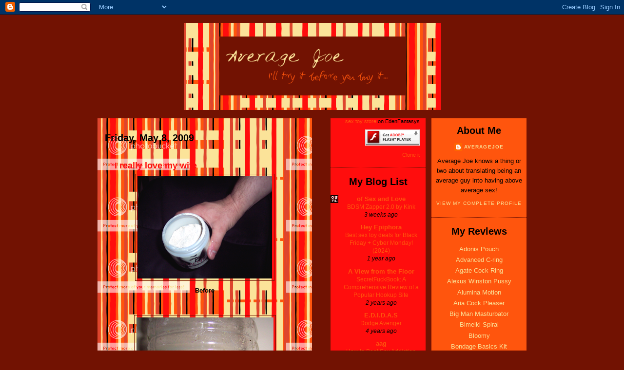

--- FILE ---
content_type: text/html; charset=UTF-8
request_url: https://averagejoegreatsex.blogspot.com/2009/05/
body_size: 16281
content:
<!DOCTYPE html>
<html dir='ltr' xmlns='http://www.w3.org/1999/xhtml' xmlns:b='http://www.google.com/2005/gml/b' xmlns:data='http://www.google.com/2005/gml/data' xmlns:expr='http://www.google.com/2005/gml/expr'>
<head>
<link href='https://www.blogger.com/static/v1/widgets/2944754296-widget_css_bundle.css' rel='stylesheet' type='text/css'/>
<meta content='text/html; charset=UTF-8' http-equiv='Content-Type'/>
<meta content='blogger' name='generator'/>
<link href='https://averagejoegreatsex.blogspot.com/favicon.ico' rel='icon' type='image/x-icon'/>
<link href='http://averagejoegreatsex.blogspot.com/2009/05/' rel='canonical'/>
<link rel="alternate" type="application/atom+xml" title="I&#39;ll try it before you buy it! - Atom" href="https://averagejoegreatsex.blogspot.com/feeds/posts/default" />
<link rel="alternate" type="application/rss+xml" title="I&#39;ll try it before you buy it! - RSS" href="https://averagejoegreatsex.blogspot.com/feeds/posts/default?alt=rss" />
<link rel="service.post" type="application/atom+xml" title="I&#39;ll try it before you buy it! - Atom" href="https://www.blogger.com/feeds/606384554806453392/posts/default" />
<!--Can't find substitution for tag [blog.ieCssRetrofitLinks]-->
<meta content='http://averagejoegreatsex.blogspot.com/2009/05/' property='og:url'/>
<meta content='I&#39;ll try it before you buy it!' property='og:title'/>
<meta content='' property='og:description'/>
<title>I'll try it before you buy it!: May 2009</title>
<style id='page-skin-1' type='text/css'><!--
/*
-----------------------------------------------
Blogger Template Style
Name:     Minima Black
Designer: Douglas Bowman
URL:      www.stopdesign.com
Date:     26 Feb 2004
Updated by: Blogger Team
----------------------------------------------- */
/* Variable definitions
====================
<Variable name="bgcolor" description="Page Background Color"
type="color" default="#000">
<Variable name="textcolor" description="Text Color"
type="color" default="#ccc">
<Variable name="linkcolor" description="Link Color"
type="color" default="#9ad">
<Variable name="pagetitlecolor" description="Blog Title Color"
type="color" default="#ccc">
<Variable name="descriptioncolor" description="Blog Description Color"
type="color" default="#777">
<Variable name="titlecolor" description="Post Title Color"
type="color" default="#ad9">
<Variable name="bordercolor" description="Border Color"
type="color" default="#333">
<Variable name="sidebarcolor" description="Sidebar Title Color"
type="color" default="#777">
<Variable name="sidebartextcolor" description="Sidebar Text Color"
type="color" default="#999">
<Variable name="visitedlinkcolor" description="Visited Link Color"
type="color" default="#a7a">
<Variable name="bodyfont" description="Text Font"
type="font" default="normal normal 100% 'Trebuchet MS',Trebuchet,Verdana,Sans-serif">
<Variable name="headerfont" description="Sidebar Title Font"
type="font"
default="normal bold 78% 'Trebuchet MS',Trebuchet,Arial,Verdana,Sans-serif">
<Variable name="pagetitlefont" description="Blog Title Font"
type="font"
default="normal bold 200% 'Trebuchet MS',Trebuchet,Verdana,Sans-serif">
<Variable name="descriptionfont" description="Blog Description Font"
type="font"
default="normal normal 78% 'Trebuchet MS', Trebuchet, Verdana, Sans-serif">
<Variable name="postfooterfont" description="Post Footer Font"
type="font"
default="normal normal 78% 'Trebuchet MS', Trebuchet, Arial, Verdana, Sans-serif">
<Variable name="startSide" description="Start side in blog language"
type="automatic" default="left">
<Variable name="endSide" description="End side in blog language"
type="automatic" default="right">
*/
/* Use this with templates/template-twocol.html */
body {
background:#721202;
margin:0;
color:#000000;
font: x-small "Trebuchet MS", Trebuchet, Verdana, Sans-serif;
font-size/* */:/**/small;
font-size: /**/small;
text-align: center;
}
a:link {
color:#FF550D;
text-decoration:none;
}
a:visited {
color:#FF0D0D;
text-decoration:none;
}
a:hover {
color:#FF0D0D;
text-decoration:underline;
}
a img {
border-width:0;
}
/* Header
-----------------------------------------------
*/
#header-wrapper {
width:880px;
margin:0 auto 10px;
border:1px solid #721202;
}
#header-inner {
background-position: center;
margin-left: auto;
margin-right: auto;
}
#header {
margin: 5px;
border: 1px solid #721202;
text-align: center;
color:#3a00cc;
}
#header h1 {
margin:5px 5px 0;
padding:15px 20px .25em;
line-height:1.2em;
text-transform:uppercase;
letter-spacing:.2em;
font: normal bold 200% 'Trebuchet MS',Trebuchet,Verdana,Sans-serif;
}
#header a {
color:#3a00cc;
text-decoration:none;
}
#header a:hover {
color:#3a00cc;
}
#header .description {
margin:0 5px 5px;
padding:0 20px 15px;
max-width:880px;
text-transform:uppercase;
letter-spacing:.2em;
line-height: 1.4em;
font: normal normal 78% 'Trebuchet MS', Trebuchet, Verdana, Sans-serif;
color: #777777;
}
#header img {
margin-left: auto;
margin-right: auto;
}
/* Outer-Wrapper
----------------------------------------------- */
#outer-wrapper {
width: 880px;
margin:0 auto;
padding:10px;
text-align:left;
font: normal normal 100% 'Trebuchet MS',Trebuchet,Verdana,Sans-serif;
}
#main-wrapper {
width: 410px;
float: left;
word-wrap: break-word; /* fix for long text breaking sidebar float in IE */
overflow: hidden;     /* fix for long non-text content breaking IE sidebar float */
background:#121314 url(https://lh3.googleusercontent.com/blogger_img_proxy/AEn0k_ui6vI_Rh-WFjBOmodL22kEZ1plG9fcj7zEu2DGw_dWq9ACehD9lwYaFv7u-ilmxtJ9OuoAS6Bc8esJ2SdtTVaELQUObDw94F-wpdac5v3NLmLk6XAvF0rH0jc-wegONg=s0-d) repeat left top;
padding:0 15px 15px 15px;
margin:0;
}
#sidebar-wrapper {
background: #FF550D;
width: 195px;
margin-left:12px;
text-align:center;
float: right;
word-wrap: break-word; /* fix for long text breaking sidebar float in IE */
overflow: hidden;     /* fix for long non-text content breaking IE sidebar float */
}
#sidebar a:link, #sidebar a:visited { color:#FAE298; }
#sidebar a:hover { color:#679ef1; }
#sidebar-wrapper-two {
background: #FF0D0D;
text-align:center;
width: 195px;
float: right;
word-wrap: break-word; /* fix for long text breaking sidebar float in IE */
overflow: hidden;/* fix for long non-text content breaking IE sidebar float */
}
}
/* Headings
----------------------------------------------- */
h2 {
margin:1.5em 0 .75em;
font:normal bold 78% 'Trebuchet MS',Trebuchet,Arial,Verdana,Sans-serif;
line-height: 1.4em;
text-transform:uppercase;
letter-spacing:.2em;
color:#721202;
}
/* Posts
-----------------------------------------------
*/
h2.date-header {
margin:1.5em 0 .5em;
}
.post {
background-image: url('https://lh3.googleusercontent.com/blogger_img_proxy/AEn0k_u8BpFRfT_byQlg1PlUhs2z62VNSSEFJV2SKg1DKwNBay9ydyPh_Kg8pSm5y5tf0W0Tr7TM0aHTnRgiiyOOUqUqf0-T5vSmsSB7z6u05y5awj_1Z-boVI5s9Gz9VB2MNcMoFAS9b4U=s0-d');
margin:0;
color:#000000;
font: x-small "Trebuchet MS", Trebuchet, Verdana, Sans-serif;
font-size/* */:/**/small;
font-size: /**/small;
text-align: left;
margin:2.5em 0 2.5em;
border-bottom:2px dotted #170d26;
padding-bottom:1.5em;
padding-left:1.5em;
padding-right:1.5em;
}
.post h3 {
margin:.25em 0 0;
padding:0 0 4px;
font-size:140%;
font-weight:normal;
line-height:1.4em;
color:#FF0D0D;
}
.post h3 a, .post h3 a:visited, .post h3 strong {
display:block;
text-decoration:none;
color:#FF0D0D;
font-weight:bold;
}
.post h3 strong, .post h3 a:hover {
color:#000000;
}
.post-body {
margin:0 0 .75em;
line-height:1.6em;
}
.post-body blockquote {
line-height:1.3em;
}
.post-footer {
margin: .75em 0;
color:#721202;
text-transform:uppercase;
letter-spacing:.1em;
font: normal normal 78% 'Trebuchet MS', Trebuchet, Arial, Verdana, Sans-serif;
line-height: 1.4em;
}
.comment-link {
margin-left:.6em;
}
.post img {
padding:4px;
border:1px solid #721202;
}
.post blockquote {
margin:1em 20px;
}
.post blockquote p {
margin:.75em 0;
}
/* Comments
----------------------------------------------- */
#comments h4 {
margin:1em 0;
font-weight: bold;
line-height: 1.4em;
text-transform:uppercase;
letter-spacing:.2em;
color: #721202;
}
#comments-block {
margin:1em 0 1.5em;
line-height:1.6em;
background: transparent
url(https://lh3.googleusercontent.com/blogger_img_proxy/AEn0k_tpcpOoGVNMYYrpu_eXQusUED5-ZclMD5DwzvE4E6VcygUC7hfCmy9tg5AcnCTVVC1Pg5kH5M11qJ0yb0zxGWuh3pLxwfDtl10o0J8Bg4BdU71gOMiol56f_AxHLrt4MQ=s0-d)
}
#comments-block .comment-author {
margin:.5em 0;
}
#comments-block .comment-body {
margin:.25em 0 0;
background: transparent
url(https://lh3.googleusercontent.com/blogger_img_proxy/AEn0k_tpcpOoGVNMYYrpu_eXQusUED5-ZclMD5DwzvE4E6VcygUC7hfCmy9tg5AcnCTVVC1Pg5kH5M11qJ0yb0zxGWuh3pLxwfDtl10o0J8Bg4BdU71gOMiol56f_AxHLrt4MQ=s0-d)
}
#comments-block .comment-footer {
margin:-.25em 0 2em;
line-height: 1.4em;
text-transform:uppercase;
letter-spacing:.1em;
}
#comments-block .comment-body p {
margin:0 0 .75em;
}
.deleted-comment {
font-style:italic;
color:gray;
}
.feed-links {
clear: both;
line-height: 2.5em;
}
#blog-pager-newer-link {
float: left;
}
#blog-pager-older-link {
float: right;
}
#blog-pager {
text-align: center;
}
/* Sidebar Content
----------------------------------------------- */
.sidebar {
color: #000000;
line-height: 1.5em;
}
.sidebar ul {
list-style:none;
margin:0 0 0;
padding:0 0 0;
}
.sidebar li {
margin:0;
padding-top:0;
padding-right:0;
padding-bottom:.25em;
padding-left:15px;
text-indent:-15px;
line-height:1.5em;
}
.sidebar .widget, .main .widget {
border-bottom:1px dotted #721202;
margin:0 0 1.5em;
padding:0 0 1.5em;
}
.main .Blog {
border-bottom-width: 0;
}
/* Profile
----------------------------------------------- */
.profile-img {
float: left;
margin-top: 0;
margin-right: 5px;
margin-bottom: 5px;
margin-left: 0;
padding: 4px;
border: 1px solid #721202;
}
.profile-data {
margin:0;
text-transform:uppercase;
letter-spacing:.1em;
font: normal normal 78% 'Trebuchet MS', Trebuchet, Arial, Verdana, Sans-serif;
color: #721202;
font-weight: bold;
line-height: 1.6em;
}
.profile-datablock {
margin:.5em 0 .5em;
}
.profile-textblock {
margin: 0.5em 0;
line-height: 1.6em;
}
.profile-link {
font: normal normal 78% 'Trebuchet MS', Trebuchet, Arial, Verdana, Sans-serif;
text-transform: uppercase;
letter-spacing: .1em;
}
/* Footer
----------------------------------------------- */
#footer {
width:880px;
clear:both;
margin:0 auto;
padding-top:15px;
line-height: 1.6em;
text-transform:uppercase;
letter-spacing:.1em;
text-align: center;
}
** Page structure tweaks for layout editor wireframe */
body#layout #outer-wrapper {
padding-top: 0;
width:720px;
}
body#layout #header-wrapper,
body#layout #content-wrapper,
body#layout #footer {
padding: 0;
width:720px;
}
body#layout #main-wrapper {
width:400px;
}
body#layout #sidebar-wrapper,
body#layout #sidebar-wrapper-two {
width:150px;
}

--></style>
<link href='https://www.blogger.com/dyn-css/authorization.css?targetBlogID=606384554806453392&amp;zx=2fc452c0-eee3-42d4-9310-c4c10a11a8ff' media='none' onload='if(media!=&#39;all&#39;)media=&#39;all&#39;' rel='stylesheet'/><noscript><link href='https://www.blogger.com/dyn-css/authorization.css?targetBlogID=606384554806453392&amp;zx=2fc452c0-eee3-42d4-9310-c4c10a11a8ff' rel='stylesheet'/></noscript>
<meta name='google-adsense-platform-account' content='ca-host-pub-1556223355139109'/>
<meta name='google-adsense-platform-domain' content='blogspot.com'/>

</head>
<body>
<div class='navbar section' id='navbar'><div class='widget Navbar' data-version='1' id='Navbar1'><script type="text/javascript">
    function setAttributeOnload(object, attribute, val) {
      if(window.addEventListener) {
        window.addEventListener('load',
          function(){ object[attribute] = val; }, false);
      } else {
        window.attachEvent('onload', function(){ object[attribute] = val; });
      }
    }
  </script>
<div id="navbar-iframe-container"></div>
<script type="text/javascript" src="https://apis.google.com/js/platform.js"></script>
<script type="text/javascript">
      gapi.load("gapi.iframes:gapi.iframes.style.bubble", function() {
        if (gapi.iframes && gapi.iframes.getContext) {
          gapi.iframes.getContext().openChild({
              url: 'https://www.blogger.com/navbar/606384554806453392?origin\x3dhttps://averagejoegreatsex.blogspot.com',
              where: document.getElementById("navbar-iframe-container"),
              id: "navbar-iframe"
          });
        }
      });
    </script><script type="text/javascript">
(function() {
var script = document.createElement('script');
script.type = 'text/javascript';
script.src = '//pagead2.googlesyndication.com/pagead/js/google_top_exp.js';
var head = document.getElementsByTagName('head')[0];
if (head) {
head.appendChild(script);
}})();
</script>
</div></div>
<div id='outer-wrapper'><div id='wrap2'>
<!-- skip links for text browsers -->
<span id='skiplinks' style='display:none;'>
<a href='#main'>skip to main </a> |
      <a href='#sidebar'>skip to sidebar</a>
</span>
<div id='header-wrapper'>
<div class='header section' id='header'><div class='widget Header' data-version='1' id='Header1'>
<div id='header-inner'>
<a href='https://averagejoegreatsex.blogspot.com/' style='display: block'>
<img alt='I&#39;ll try it before you buy it!' height='179px; ' id='Header1_headerimg' src='https://blogger.googleusercontent.com/img/b/R29vZ2xl/AVvXsEggnqKNp6QJ_UA7lX6OSy_XmjsmIBQbImASuz39makYx_vdVbfuG_YlafqPdMmVoIuyrgjxTIXvWP7FQSyRP6YJmb1zsOJ6Pib4hbpeL-M7Fxd8ylmxv07QWyukm6aSYY6QgS8Px2xCYPyi/s1600-r/average.png' style='display: block' width='528px; '/>
</a>
</div>
</div></div>
</div>
<div id='content-wrapper'>
<div id='crosscol-wrapper' style='text-align:center'>
<div class='crosscol no-items section' id='crosscol'></div>
</div>
<div id='main-wrapper'>
<div class='main section' id='main'><div class='widget Blog' data-version='1' id='Blog1'>
<div class='blog-posts hfeed'>

          <div class="date-outer">
        
<h2 class='date-header'><span>Friday, May 8, 2009</span></h2>

          <div class="date-posts">
        
<div class='post-outer'>
<div class='post hentry'>
<a name='3376474352845235819'></a>
<h3 class='post-title entry-title'>
<a href='https://averagejoegreatsex.blogspot.com/2009/05/i-really-love-my-wife.html'>I really love my wife</a>
</h3>
<div class='post-header-line-1'></div>
<div class='post-body entry-content'>
<div style="text-align: center;"><a href="https://blogger.googleusercontent.com/img/b/R29vZ2xl/AVvXsEjpHzLuVL_dh6qhL-56WwORQ1-NG8zAG2mjzwbzbBi1Dgh-c-nR8gv2fOwbC16cbmKTKCwYZoAyxSIhIXvfoialdr5rTBc57BRngdPFh6bl2ArDafjR2yTWNE3_YstXu1Hp4pnk1x1MUV-G/s1600-h/108_6756.png" onblur="try {parent.deselectBloggerImageGracefully();} catch(e) {}"><img alt="" border="0" id="BLOGGER_PHOTO_ID_5333704603265940146" src="https://blogger.googleusercontent.com/img/b/R29vZ2xl/AVvXsEjpHzLuVL_dh6qhL-56WwORQ1-NG8zAG2mjzwbzbBi1Dgh-c-nR8gv2fOwbC16cbmKTKCwYZoAyxSIhIXvfoialdr5rTBc57BRngdPFh6bl2ArDafjR2yTWNE3_YstXu1Hp4pnk1x1MUV-G/s400/108_6756.png" style="margin: 0px auto 10px; display: block; text-align: center; cursor: pointer; width: 276px; height: 210px;" /></a><span style="font-weight: bold;">Before</span><br /><br /><br /></div><div style="text-align: center;"><a href="https://blogger.googleusercontent.com/img/b/R29vZ2xl/AVvXsEiFxki5sstwL_AsXYWvValHUOYWPFG1v27DJSngD_hCmQWf9P-A2mF8IcQwPL5buWHOPsJY1n2qSqnD2ikn9fgQHrwfRxT7NC0bnKu8ouxbJY51ksy7Rw10x8YQUCKON6GtOIJ7ziKLP0BI/s1600-h/108_6762.png" onblur="try {parent.deselectBloggerImageGracefully();} catch(e) {}"><img alt="" border="0" id="BLOGGER_PHOTO_ID_5333704586754982402" src="https://blogger.googleusercontent.com/img/b/R29vZ2xl/AVvXsEiFxki5sstwL_AsXYWvValHUOYWPFG1v27DJSngD_hCmQWf9P-A2mF8IcQwPL5buWHOPsJY1n2qSqnD2ikn9fgQHrwfRxT7NC0bnKu8ouxbJY51ksy7Rw10x8YQUCKON6GtOIJ7ziKLP0BI/s400/108_6762.png" style="margin: 0px auto 10px; display: block; text-align: center; cursor: pointer; width: 281px; height: 222px;" /></a><span style="font-weight: bold;font-family:arial;" >After</span><br /></div><br /><span style="font-family:arial;">I really love my wife and I hope that she finally realizes it now.</span><br /><br /><span style="font-family:arial;"><a href="http://www.edenfantasys.com/semenex/adult-toys-dvds-24861">Semenex</a> was my gift to her; she often  complains about the taste of my cum and well, I wanted to make it a little better for her. (By often I mean whenever I truly beg, and by begging I mean whenever I subject myself to stand around in Macy's while she asks me which cornice valances would look better in the dining room. And yes, I just said cornice valances.)</span><br /><br /><span style="font-family:arial;">I put myself through hell so that my cum would taste better for her but you know what? It meant guaranteed head and it meant she wouldn't complain about the taste so maybe, I did it for myself too. Okay, I know I did it for myself but I'm telling you, I risked life and limb for her.</span><br /><br /><span style="font-family:arial;">Why am I going on and on about the agonizing, excruciating, damn right tom-fuckery fact that I love my wife? Because I drank <a href="http://www.edenfantasys.com/semenex/adult-toys-dvds-24861">Semenex</a> for her. Trust me, I could drink warm, skunky, piss beer without batting an eyelash but seriously, <a href="http://www.edenfantasys.com/semenex/adult-toys-dvds-24861">Semenex</a> was beyond disgusting.</span><br /><br /><span style="font-family:arial;">I didn't know what I had gotten myself into. I read reviews online (the only ones I could find were written by women) and they made it seem like <a href="http://www.edenfantasys.com/semenex/adult-toys-dvds-24861">Semenex</a> could really be something magical. And while it works, (yes, it does </span><span style="font-style: italic;font-family:arial;" >do</span><span style="font-family:arial;"> that at least) it was the most repulsive substance I had ever swallowed.</span><br /><br /><span style="font-family:arial;">So what did it actually taste like exactly? Rancid eggnog mixed with broccoli water, pineapples, and garnished with a little nutmeg and a final hint (just a hint) of celery. It smells great. It smells like gingerbread cookies coated in cinnamon, it's even a nice light brown color but do not be fooled! Once you actually mix this in water it turns green and has a taste not many people could stomach.</span><br /><br /><span style="font-family:arial;">The main ingredients are pineapple, broccoli, bananas, celery, strawberry, fructose, cinnamon, ginger, nutmeg, citric acid, vitamin B6, B21, and E, calcium, magnesium, creatine, selenium zinc, and chlorophyll.</span><br /><br /><div style="text-align: left;"><blockquote  style="font-family:arial;"><span style="font-weight: bold;">Serving Size:</span> 2 scoops/tbsps (level)<br /><span style="font-weight: bold;">Servings per Container: </span>10<br /><br /><span style="font-weight: bold;">Amount Per Serving:</span> 21.5g<br /><span style="font-weight: bold;">Calories:</span> 75.3<br /><br /><span style="font-weight: bold;">Total Fat:</span> 0.56, Saturated fat: 0.05g<br /><span style="font-weight: bold;">Cholesterol:</span> 0g<br /><span style="font-weight: bold;">Sodium:</span> 0.91g<br /><span style="font-weight: bold;">Total Carbohydrate: </span>16.4g<br /><span style="font-weight: bold;">Dietary Fiber:</span> 0.56g<br /><span style="font-weight: bold;">Sugars:</span> 13.7g<br /><span style="font-weight: bold;">Protein:</span> 1.1g<br /><br /><span style="font-weight: bold; text-decoration: underline;">Amount Per Servings / % Daily Value</span><br /><span style="font-weight: bold;">Vitamin B6:</span> 2.9mg      - 145%<br /><span style="font-weight: bold;">Vitamin B12:</span> 15mcg    - 249%<br /><span style="font-weight: bold;">Vitamin C:</span> 14mg         - 23%<br /><span style="font-weight: bold;">Vitamin E:</span> 4.3 IU        - 14%<br /><span style="font-weight: bold;">Cakcium:</span> 417mg          - 41.7%<br /><span style="font-weight: bold;">Creatine: </span>190mg<br /><span style="font-weight: bold;">Iron: </span>0.98mg                - 5.54%<br /><span style="font-weight: bold;">Magnesium:</span> 221.45mg- 55%<br /><span style="font-weight: bold;">Phosphrous: </span>22.15mg - 2.2%<br /><span style="font-weight: bold;">Potassium:</span> 203mg      -5.8%<br /><span style="font-weight: bold;">Folic Acid:</span> 16.1mcg     - 4%<br /><span style="font-weight: bold;">Selenium:</span> 223.6mcg   - 319%<br /><span style="font-weight: bold;">Zinc:</span> 5.81mg                -38.7%</blockquote><span style="font-family:arial;">With everything in it, it sounds like it would be good for you! Like it might actually tastes decent but the broccoli and ginger combination is what really makes it feel like you're throwing up in a dumpster out back of Red Lobster (and let's include "in the middle of July where the temperature is nearing 100 degrees", just to drive that point home).</span><br /><br /><span style="font-family:arial;">The jar that it comes with promised that it was sweet-tasting and provides the "perfect blend of specific fruits and begetables at nine times their normal concetrations together with three essential spices to create the first male supplement ever made publicly available to actually sweeten semen." And while they lied with "sweet tasting", it actually does what it promises.</span><br /><br /><span style="font-family:arial;">My wife has told me that my semen has tasted like snot, salt water, fish, expired fruit, cayenne pepper, and her occasional favorite flavor, "shit". I figured that anything was better than any of those flavors so <a href="http://www.edenfantasys.com/semenex/adult-toys-dvds-24861">Semenex</a> ought to be worth something. And it improved the taste tenfold. What was the flavor? One night it was pineapples mixed with salt and the next she said it was like butter rum. See, I love her SO much that I drank <a href="http://www.edenfantasys.com/semenex/adult-toys-dvds-24861">Semenex</a> not only once, not only twice, but three times for her.</span><br /><br /><span style="font-family:arial;">Why did I drink it three times if she only gave me head twice? <a href="http://www.edenfantasys.com/semenex/adult-toys-dvds-24861">Semenex</a> will not enhance the taste of your semen for 12 to 24 hours. After24 hours we got the salty pinapple, she was annoyed that there was a salt flavor so instead of her giving me head the next night, we waited an extra day to let it brew a little longer. And even though I did it three nights, only got head twice, one night I got a hand job! <a href="http://www.edenfantasys.com/semenex/adult-toys-dvds-24861">Semenex</a> recommends as the first step that you ejaculate at least once before bed time to rid the body of natural tasting semen.</span><br /><br /><blockquote  style="font-family:arial;"><span style="font-weight: bold;">Step 1:</span> About an hour before bed, ejaculate at least once to rid the body of natural-tasting semen.<br /><br /><span style="font-weight: bold;">Step 2: </span>Open SEMENEX container and stir contents thoroughly.<br /><br /><span style="font-weight: bold;">Step 3:</span> Pour 6 ounces of water or other beverage (e.g juice or tea into a lidded container or shaker.<br /><br /><span style="font-weight: bold;">Step 4:</span> Add one serving (two level tablespoons/scoops of Semenex)<br /><br /><span style="font-weight: bold;">Step 5:</span> Close the lid and shake contents vigorously, then drink.<br /><br /><span style="font-weight: bold;">Tips:</span> While SEMENEX will enahnce Semen taste in as little as 12 to 24 hours, it is recommended that you repeat steps 2 to 4 for an additional one to two nights, being careful not to ejaculate further (the human male phsiology takes approximately three days to fully replenish semen supply.<br /><br />For best results, an additional serving of SEMENEX may also be taken about mid-morning or lunch the following day(s) thereafter. Take no more than two servings per day.<br /><br /><span style="font-style: italic;">These Statements have not been evaulated by the FDA.</span><br /></blockquote><span style="font-family:arial;">Using Semenex is easy, finding something that it will actually taste good with is hard. I opted for OJ the last night and it was the best solution I could find. The first night was purely water which I shook up furiously inside of the bottle and that made me gag to the point I was dry heaving/retching. It was smooth, not gritty as I had read in another review I found through google- the texture and consistency was fine to stomach.</span><br /><br /><span style="font-family:arial;">Because of the repulsive taste, I wondered, is it not supposed to taste this bad, maybe something is off? Unfortunately, it's good till 9/10 so the bad taste isn't from it being expired, it's just a nasty tasting product. A good thing is that it lasts for 12 months once opened so maybe in a few months when I've forgotten just how bad it is, I'll give it another go.</span><br /><br /><span style="font-family:arial;">Another downside is that I've had to wait 3 weeks to actually take it. I've been on a low carb (no sugar) diet to drop a quick 20 lbs for my job and the 13.7g's of sugar in Semenex would have set me back. To some it doesn't sound like a lot but my guess, the sugar in this is table sugar and it would have hindered my weight loss progress. I couldn't afford to risk anything so I had to hold off on being able to take this. I don't expect diabetics would fare very well with this product or those that have </span><span style="font-family:arial;">hypoglycaemia- if you do, Semenex's website actually tells you to consult your doctor. </span><br /><br /><span style="font-family:arial;">For now, it's a very expensive luxury item that would I'd be hard pressed to purchase, I'm also quite confident that I can alter the taste of my own cum if I lay off the Mexican food and eat a diet rich in vitamins and fruit (mainly pineapple).<br /><br /><a href="http://www.edenfantasys.com/semenex/adult-toys-dvds-24861">Semenex</a> was an adventure to say the least, and really made me thankful that I never auditioned for Fear Factor because with Semenex, the fear of the taste is the #1 factor why I would not recommend this. However, I'm going to go out on a limb here and recommend this (to those with strong stomachs) because it does actually work. I took it not once but three times and due to how bad it tastes, it's a testament to how much I really love my wife.</span><br /><br /><div style="width:295px;"><table cellpadding="0" cellspacing="0" style="border:1px solid #633;background:#300;width:100%;" ><tr><td style="padding:10px 8px 0px 8px;"><div style="width:277px; height:1px; font-size:1px; float:none;display:block;padding:0; margin:0; line-height:0px;"></div> <div style="; float:none;display:block; padding:0; margin:0;"><div style="float:left; padding:2px 0 0 0; margin:0;"><a href="http://www.edenfantasys.com/semenex/adult-toys-dvds-24861#pcode-BX7" style="border:none; text-decoration:none; float:none;padding:0;margin:0;"><img alt="product picture" src="https://lh3.googleusercontent.com/blogger_img_proxy/AEn0k_sLJJbV-XNlohUdddheEXGXCF9WrTExpGaORkw6aaj3HyK4o-ngZruDi-Ern3MyQWX4w68RNWRmegH-8D5pJEOa3EvUkNUDFPNH9t8GJTZg5SONqGedDV0=s0-d" style="width:100px; height:100px;float:none;padding:0;margin:0;border:1px solid #633;"></a></div><div style="margin:0 0 0 113px; float:none;display:block; padding:0;"><div style="overflow:hidden; float:none;display:block;padding:0;margin:0;width:230px;height:auto;border:0;"><span style="padding:0;margin:0;font-size:13px; font-family:arial; color:#ccc; font-weight:bold; margin-top:3px; float:right; line-height:16px; letter-spacing:normal; text-decoration:none; font-stretch:normal; font-variant:normal; font-style:normal;">$44.99</span><a href="http://www.edenfantasys.com/semenex/adult-toys-dvds-24861#pcode-BX7" style="float:left;padding:0;margin:0;font-size:17px; font-family:arial; color:#690; line-height:20px; letter-spacing:normal;font-weight:normal; text-decoration:none; font-stretch:normal; font-variant:normal; font-style:normal;">Semenex</a></div><div style="float:none;display:block;padding:0;margin:0;font-size:12px; font-family:arial; color:#ccc; line-height:15px;letter-spacing:normal;font-weight:normal; text-decoration:none; font-stretch:normal; font-variant:normal; font-style:normal;">Powder by Topco</div><div style="float:none;display:block;padding:0;margin:0;height:33px;width:230px; font-size:1px;"><div style="padding:0;margin:11px 0 0 0;float:left;width:80px; height:13px;background:url(https://lh3.googleusercontent.com/blogger_img_proxy/AEn0k_tPeGnozbE2aA6pOR3M8F8p8U0UblxJLfPmsclPJQnDdFz3Z04EBUsLymQBlz8AE3v2Bq077LYjgw-mxB2kP6nzmU0fuUK6ZXJ_xveyj2JaMZDfluJ9EqlVjnXpDLgw9ANRTEXGETataIclxwvLFSVlg1F3_A=s0-d) no-repeat -32px -16px; font-size:1px;"></div><div style="float:right;margin:10px 0 0 0;padding:0;"><a href="http://www.edenfantasys.com/semenex/adult-toys-dvds-24861#pcode-BX7" style="float:none;padding:0;margin:0;background:url(https://lh3.googleusercontent.com/blogger_img_proxy/AEn0k_tkKbOsr9wWf0W04HlXXbXJTntfBM8T-YiNG3NLpQAi4XVBbirjXOtl0VJ-N8QvlMqiQ7wmMsR3pHdrh97b0outGlrFBBjCiSrf2uaiqiXMrB1U_JpZqCjDsaIYDlNeGy3B2BpZ_n6pAIeo0zAo1eAcATw=s0-d) no-repeat 0 0; font-size:12px; padding-left:26px; font-family:arial; color:#f0c; text-decoration:underline;line-height:15px; letter-spacing:normal;font-weight:normal; font-stretch:normal; font-variant:normal; font-style:normal;">Buy from EdenFantasys</a></div></div></div></div></td></tr></table></div><br /><br /><div style="text-align: center;"><span style="font-family:arial;">If Semenex is not for you, check out <a href="http://edenfantasys.com/">Edenfantasys'</a> full range of <a href="http://www.edenfantasys.com/">sex toys</a> to find something that is.</span><br /></div></div>
<div style='clear: both;'></div>
</div>
<div class='post-footer'>
<div class='post-footer-line post-footer-line-1'><span class='post-author vcard'>
Posted by
<span class='fn'>AverageJoe</span>
</span>
<span class='post-timestamp'>
at
<a class='timestamp-link' href='https://averagejoegreatsex.blogspot.com/2009/05/i-really-love-my-wife.html' rel='bookmark' title='permanent link'><abbr class='published' title='2009-05-08T22:02:00-07:00'>10:02&#8239;PM</abbr></a>
</span>
<span class='post-comment-link'>
<a class='comment-link' href='https://www.blogger.com/comment/fullpage/post/606384554806453392/3376474352845235819' onclick=''>2
comments</a>
</span>
<span class='post-icons'>
<span class='item-control blog-admin pid-917762398'>
<a href='https://www.blogger.com/post-edit.g?blogID=606384554806453392&postID=3376474352845235819&from=pencil' title='Edit Post'>
<img alt='' class='icon-action' height='18' src='https://resources.blogblog.com/img/icon18_edit_allbkg.gif' width='18'/>
</a>
</span>
</span>
</div>
<div class='post-footer-line post-footer-line-2'><span class='post-labels'>
Labels:
<a href='https://averagejoegreatsex.blogspot.com/search/label/sex%20toy%20reviews' rel='tag'>sex toy reviews</a>
</span>
</div>
<div class='post-footer-line post-footer-line-3'></div>
</div>
</div>
</div>

        </div></div>
      
</div>
<div class='blog-pager' id='blog-pager'>
<span id='blog-pager-newer-link'>
<a class='blog-pager-newer-link' href='https://averagejoegreatsex.blogspot.com/' id='Blog1_blog-pager-newer-link' title='Newer Posts'>Newer Posts</a>
</span>
<span id='blog-pager-older-link'>
<a class='blog-pager-older-link' href='https://averagejoegreatsex.blogspot.com/search?updated-max=2009-05-08T22:02:00-07:00&amp;max-results=7' id='Blog1_blog-pager-older-link' title='Older Posts'>Older Posts</a>
</span>
<a class='home-link' href='https://averagejoegreatsex.blogspot.com/'>Home</a>
</div>
<div class='clear'></div>
<div class='blog-feeds'>
<div class='feed-links'>
Subscribe to:
<a class='feed-link' href='https://averagejoegreatsex.blogspot.com/feeds/posts/default' target='_blank' type='application/atom+xml'>Comments (Atom)</a>
</div>
</div>
</div></div>
</div>
<div id='sidebar-wrapper'>
<div class='sidebar section' id='sidebar'><div class='widget Profile' data-version='1' id='Profile1'>
<h2>About Me</h2>
<div class='widget-content'>
<dl class='profile-datablock'>
<dt class='profile-data'>
<a class='profile-name-link g-profile' href='https://www.blogger.com/profile/03638666228062454399' rel='author' style='background-image: url(//www.blogger.com/img/logo-16.png);'>
AverageJoe
</a>
</dt>
<dd class='profile-textblock'>Average Joe knows a thing or two about translating being an average guy into having above average sex!</dd>
</dl>
<a class='profile-link' href='https://www.blogger.com/profile/03638666228062454399' rel='author'>View my complete profile</a>
<div class='clear'></div>
</div>
</div><div class='widget LinkList' data-version='1' id='LinkList1'>
<h2>My Reviews</h2>
<div class='widget-content'>
<ul>
<li><a href='http://www.edenfantasys.com/sex-toy-reviews/male-sextoys/adonis-pouch'>Adonis Pouch</a></li>
<li><a href='http://www.edenfantasys.com/sex-toy-reviews/male-sextoys/do-your-balls-hang-low'>Advanced C-ring</a></li>
<li><a href='http://www.edenfantasys.com/sex-toy-reviews/male-sextoys/interested-in-boosting-fertility'>Agate Cock Ring</a></li>
<li><a href='http://www.edenfantasys.com/sex-toy-reviews/male-sextoys/rather-not-pet-this-pussy'>Alexus Winston Pussy</a></li>
<li><a href='http://www.edenfantasys.com/sex-toy-reviews/dildos/ladies-forget-the-fingers-use-this-instead'>Alumina Motion</a></li>
<li><a href='http://www.edenfantasys.com/sex-toy-reviews/male-sextoys/blow-job-toy-aria-cock-pleaser'>Aria Cock Pleaser</a></li>
<li><a href='http://www.edenfantasys.com/sex-toy-reviews/male-sextoys/big-dick-no-problem'>Big Man Masturbator</a></li>
<li><a href='http://www.edenfantasys.com/sex-toy-reviews/male-sextoys/crave-the-dna'>Bimeiki Spiral</a></li>
<li><a href='http://www.edenfantasys.com/sex-toy-reviews/anal-toys/in-bloom'>Bloomy</a></li>
<li><a href='http://www.edenfantasys.com/sex-toy-reviews/bdsm/gospel-of-bondage'>Bondage Basics Kit</a></li>
<li><a href='http://www.edenfantasys.com/sex-toy-reviews/male-sextoys/lain-my-lady'>Chasey Lain Pussy</a></li>
<li><a href='http://www.edenfantasys.com/sex-toy-reviews/male-sextoys/if-only'>Climax Clicks Ring</a></li>
<li><a href='http://www.edenfantasys.com/sex-toy-reviews/sex-lubricants/i-m-on-fire'>Daring Anal Spray</a></li>
<li><a href='http://www.edenfantasys.com/sex-toy-reviews/male-sextoys/dolphin-cock-ring-erection-arouser'>Dolphin Ring</a></li>
<li><a href='http://www.edenfantasys.com/sex-toy-reviews/anal-toys/a-slice-of-pi'>Elements Pi</a></li>
<li><a href='http://www.edenfantasys.com/sex-toy-reviews/sex-lubricants/does-a-body-good'>Eros Original Bodyglide</a></li>
<li><a href='http://www.edenfantasys.com/sex-toy-reviews/male-sextoys/sweet-sweet-sandee'>Fleshlight Sandee</a></li>
<li><a href='http://www.edenfantasys.com/sex-toy-reviews/male-sextoys/few-strokes-shy-of-turbo-speed'>Fleshlight Turbo Tube</a></li>
<li><a href='http://www.edenfantasys.com/sex-toy-reviews/vibrators/fukuoku-five-finger-massage-mitt'>Fukuoku Massage Glove</a></li>
<li><a href='http://www.edenfantasys.com/contributors/average-joe/'>Fury Cock Ring</a></li>
<li><a href='http://www.edenfantasys.com/sex-toy-reviews/male-sextoys/the-force-wasn-t-with-me'>Glow-in-the-Dark Sleeve</a></li>
<li><a href='http://www.edenfantasys.com/sex-toy-reviews/vibrators/vibrating-head-massager1'>Head Massager</a></li>
<li><a href='http://www.edenfantasys.com/sex-toy-reviews/male-sextoys/i-wan-t-to-be-your-happy-friend'>Hentai Toys- Sumi</a></li>
<li><a href='http://www.edenfantasys.com/sex-toy-reviews/male-sextoys/iconic-is-a-little-ironic'>Iconic Ring</a></li>
<li><a href='http://www.edenfantasys.com/sex-toy-reviews/male-sextoys/jesse-janes-pussy'>Jesse Jane's Pussy</a></li>
<li><a href='http://www.edenfantasys.com/sex-toy-reviews/bdsm/dare-to-be-dangerous'>Leather Hood</a></li>
<li><a href='http://www.edenfantasys.com/sex-toy-reviews/couples-sex-toys/liberator-ramp-review'>Liberator Ramp</a></li>
<li><a href='http://www.edenfantasys.com/sex-toy-reviews/couples-sex-toys/the-ultimate-fuck-blanket'>Liberator throe</a></li>
<li><a href='http://www.edenfantasys.com/sex-toy-reviews/sex-furniture/position-pillow-liberator-wedge'>Liberator Wedge</a></li>
<li><a href='http://www.edenfantasys.com/sex-toy-reviews/sex-furniture/pony-up'>Lil' Pony</a></li>
<li><a href='http://www.edenfantasys.com/sex-toy-reviews/male-sextoys/realistic-pussy-ass-mckenzie'>McKenzie ass & pussy</a></li>
<li><a href='http://www.edenfantasys.com/sex-toy-reviews/bdsm/spank-your-slut'>Paddle Fleece</a></li>
<li><a href='http://www.edenfantasys.com/sex-toy-reviews/anal-toys/prostate-pleasure'>Pfun Plug</a></li>
<li><a href='http://www.edenfantasys.com/sex-toy-reviews/anal-toys/massager-with-a-mission'>Prostate Health by Tantus</a></li>
<li><a href='http://www.edenfantasys.com/sex-toy-reviews/male-sextoys/hit-or-miss'>Rollie Cock Ring</a></li>
<li><a href='http://www.edenfantasys.com/sex-toy-reviews/sensual-love/i-really-love-my-wife'>Semenex</a></li>
<li><a href='http://www.edenfantasys.com/sex-toy-reviews/male-sextoys/designed-to-take-a-beating'>Tantus Stroker</a></li>
<li><a href='http://www.edenfantasys.com/sex-toy-reviews/male-sextoys/total-erection-system'>Total Erection System</a></li>
<li><a href='http://www.edenfantasys.com/sex-toy-reviews/male-sextoys/pocket-pussy-toys-for-boys'>Toys for Boys</a></li>
<li><a href='http://www.edenfantasys.com/sex-toy-reviews/male-sextoys/masturbator-tube-love-glove'>Tube Love Glove</a></li>
<li><a href='http://www.edenfantasys.com/sex-toy-reviews/male-sextoys/falling-in-love-is-easy-to-do'>Tunnel of Love</a></li>
</ul>
<div class='clear'></div>
</div>
</div><div class='widget BlogArchive' data-version='1' id='BlogArchive1'>
<h2>Blog Archive</h2>
<div class='widget-content'>
<div id='ArchiveList'>
<div id='BlogArchive1_ArchiveList'>
<ul class='hierarchy'>
<li class='archivedate expanded'>
<a class='toggle' href='javascript:void(0)'>
<span class='zippy toggle-open'>

        &#9660;&#160;
      
</span>
</a>
<a class='post-count-link' href='https://averagejoegreatsex.blogspot.com/2009/'>
2009
</a>
<span class='post-count' dir='ltr'>(18)</span>
<ul class='hierarchy'>
<li class='archivedate collapsed'>
<a class='toggle' href='javascript:void(0)'>
<span class='zippy'>

        &#9658;&#160;
      
</span>
</a>
<a class='post-count-link' href='https://averagejoegreatsex.blogspot.com/2009/07/'>
July
</a>
<span class='post-count' dir='ltr'>(1)</span>
</li>
</ul>
<ul class='hierarchy'>
<li class='archivedate collapsed'>
<a class='toggle' href='javascript:void(0)'>
<span class='zippy'>

        &#9658;&#160;
      
</span>
</a>
<a class='post-count-link' href='https://averagejoegreatsex.blogspot.com/2009/06/'>
June
</a>
<span class='post-count' dir='ltr'>(2)</span>
</li>
</ul>
<ul class='hierarchy'>
<li class='archivedate expanded'>
<a class='toggle' href='javascript:void(0)'>
<span class='zippy toggle-open'>

        &#9660;&#160;
      
</span>
</a>
<a class='post-count-link' href='https://averagejoegreatsex.blogspot.com/2009/05/'>
May
</a>
<span class='post-count' dir='ltr'>(1)</span>
<ul class='posts'>
<li><a href='https://averagejoegreatsex.blogspot.com/2009/05/i-really-love-my-wife.html'>I really love my wife</a></li>
</ul>
</li>
</ul>
<ul class='hierarchy'>
<li class='archivedate collapsed'>
<a class='toggle' href='javascript:void(0)'>
<span class='zippy'>

        &#9658;&#160;
      
</span>
</a>
<a class='post-count-link' href='https://averagejoegreatsex.blogspot.com/2009/04/'>
April
</a>
<span class='post-count' dir='ltr'>(3)</span>
</li>
</ul>
<ul class='hierarchy'>
<li class='archivedate collapsed'>
<a class='toggle' href='javascript:void(0)'>
<span class='zippy'>

        &#9658;&#160;
      
</span>
</a>
<a class='post-count-link' href='https://averagejoegreatsex.blogspot.com/2009/03/'>
March
</a>
<span class='post-count' dir='ltr'>(5)</span>
</li>
</ul>
<ul class='hierarchy'>
<li class='archivedate collapsed'>
<a class='toggle' href='javascript:void(0)'>
<span class='zippy'>

        &#9658;&#160;
      
</span>
</a>
<a class='post-count-link' href='https://averagejoegreatsex.blogspot.com/2009/02/'>
February
</a>
<span class='post-count' dir='ltr'>(4)</span>
</li>
</ul>
<ul class='hierarchy'>
<li class='archivedate collapsed'>
<a class='toggle' href='javascript:void(0)'>
<span class='zippy'>

        &#9658;&#160;
      
</span>
</a>
<a class='post-count-link' href='https://averagejoegreatsex.blogspot.com/2009/01/'>
January
</a>
<span class='post-count' dir='ltr'>(2)</span>
</li>
</ul>
</li>
</ul>
<ul class='hierarchy'>
<li class='archivedate collapsed'>
<a class='toggle' href='javascript:void(0)'>
<span class='zippy'>

        &#9658;&#160;
      
</span>
</a>
<a class='post-count-link' href='https://averagejoegreatsex.blogspot.com/2008/'>
2008
</a>
<span class='post-count' dir='ltr'>(1)</span>
<ul class='hierarchy'>
<li class='archivedate collapsed'>
<a class='toggle' href='javascript:void(0)'>
<span class='zippy'>

        &#9658;&#160;
      
</span>
</a>
<a class='post-count-link' href='https://averagejoegreatsex.blogspot.com/2008/06/'>
June
</a>
<span class='post-count' dir='ltr'>(1)</span>
</li>
</ul>
</li>
</ul>
<ul class='hierarchy'>
<li class='archivedate collapsed'>
<a class='toggle' href='javascript:void(0)'>
<span class='zippy'>

        &#9658;&#160;
      
</span>
</a>
<a class='post-count-link' href='https://averagejoegreatsex.blogspot.com/2007/'>
2007
</a>
<span class='post-count' dir='ltr'>(1)</span>
<ul class='hierarchy'>
<li class='archivedate collapsed'>
<a class='toggle' href='javascript:void(0)'>
<span class='zippy'>

        &#9658;&#160;
      
</span>
</a>
<a class='post-count-link' href='https://averagejoegreatsex.blogspot.com/2007/11/'>
November
</a>
<span class='post-count' dir='ltr'>(1)</span>
</li>
</ul>
</li>
</ul>
</div>
</div>
<div class='clear'></div>
</div>
</div><div class='widget HTML' data-version='1' id='HTML5'>
<div class='widget-content'>
<center><a href="http://www.edenfantasys.com/#pcode-BX7"><img border="0" alt="Sex toys - EdenFantasys adult toys store" width="120" src="https://lh3.googleusercontent.com/blogger_img_proxy/AEn0k_tsdQbvBnXSyNtwP8LH8FVUMkoXqPlxvG1-Pzv_uL6V5_i-RVdGag54JuG1iIu4OfJqNvvRPe3KDZk91mct1YQDr6ACbNlUOY2w5QQ408x3Cbm1xSUn6WAg=s0-d" height="240" title="Sex toys - EdenFantasys adult toys store"></a></center>
</div>
<div class='clear'></div>
</div><div class='widget HTML' data-version='1' id='HTML3'>
<h2 class='title'>Sex Shop I Trust</h2>
<div class='widget-content'>
<center><div id="ef_i_trust_flash_widget_version_1" style="width:150px; margin:0 auto; height:250px;"></div><script src="//www.edenfantasys.com/TrustWidget/WidgetFiles/swfobject.js" type="text/javascript"></script><script type="text/javascript">if (typeof swfobject != "undefined"){swfobject.embedSWF("http://www.edenfantasys.com/TrustWidget/WidgetFiles/trust_widget.swf", "ef_i_trust_flash_widget_version_1", "150", "250", "9.0.0", "http://www.edenfantasys.com/TrustWidget/WidgetFiles/expressInstall.swf", {theme:"1", CID:"280595"}, {swliveconnect:"true", allowScriptAccess:"always", wmode: "transparent"});}</script></center>
</div>
<div class='clear'></div>
</div></div>
</div>
<div id='sidebar-wrapper-two'>
<div class='sidebar section' id='sidebar-two'><div class='widget HTML' data-version='1' id='HTML6'>
<div class='widget-content'>
<center><div style="font:11px Arial; width:170px; text-align:right;"><div style="margin-bottom:4px;"><a href="http://www.edenfantasys.com/" target="_blank">sex toy store</a> on EdenFantasys</div><div id="fl"><p><a href="http://www.adobe.com/go/getflashplayer" target="_blank"><img alt="Get Adobe Flash player" src="https://lh3.googleusercontent.com/blogger_img_proxy/AEn0k_tf5_K4UEf1Ok5U8PaSg8HImHvv5CCFf0Mv96agquC02yW38XLXQWdiGGF1VTKX4D5KymWZRaVcVLaogywpRIYltnVh5zbOQfnBnN37YWUaElPq2zOKs0hYeZ9rLztRPmyFywUudT0rTT64xg=s0-d"></a></p></div><a href="#" onclick="cEl();return false;">Clone it</a></div><script src="//widget.edenfantasys.com/widget/swfobject.js" type="text/javascript"></script><script type="text/javascript">swfobject.embedSWF("http://widget.edenfantasys.com/widget/review-widget.swf", "fl", "175", "300", "9.0.0", "http://widget.edenfantasys.com/widget/expressInstall.swf", {cId:"280595", pId:"BX7"}, {wmode:"transparent",swliveconnect:"true", allowScriptAccess:"always"});function cEl(){gMN("fl").cloneIt();}function gMN(mN) {if (navigator.appName.indexOf("Microsoft") != -1) {return window[mN]}else{return document[mN]}}</script></center>
</div>
<div class='clear'></div>
</div><div class='widget BlogList' data-version='1' id='BlogList1'>
<h2 class='title'>My Blog List</h2>
<div class='widget-content'>
<div class='blog-list-container' id='BlogList1_container'>
<ul id='BlogList1_blogs'>
<li style='display: block;'>
<div class='blog-icon'>
<img data-lateloadsrc='https://lh3.googleusercontent.com/blogger_img_proxy/AEn0k_sJfXK4hSke_IklG42edZbQEGavdtorOwEUMlfXYgz0tEpDltYtaYUmdfDkMEv_OwA50-CdSyb8T8RzivxgpupHXDgBbenJTw=s16-w16-h16' height='16' width='16'/>
</div>
<div class='blog-content'>
<div class='blog-title'>
<a href='https://ofsexandlove.com/' target='_blank'>
of Sex and Love</a>
</div>
<div class='item-content'>
<span class='item-title'>
<a href='https://ofsexandlove.com/bdsm-zapper-2-0-by-kink/' target='_blank'>
BDSM Zapper 2.0 by Kink
</a>
</span>
<div class='item-time'>
3 weeks ago
</div>
</div>
</div>
<div style='clear: both;'></div>
</li>
<li style='display: block;'>
<div class='blog-icon'>
<img data-lateloadsrc='https://lh3.googleusercontent.com/blogger_img_proxy/AEn0k_sfe_SDOSCOTo9RzEjvGkUI6tyAPife7E4V5dmE51-XMOpIS-HYbxtbzhJ0ulWegVKRsdCijnnlWmnGSHiIBF0229YUF-Ft=s16-w16-h16' height='16' width='16'/>
</div>
<div class='blog-content'>
<div class='blog-title'>
<a href='https://heyepiphora.com/' target='_blank'>
Hey Epiphora</a>
</div>
<div class='item-content'>
<span class='item-title'>
<a href='https://heyepiphora.com/best-sex-toy-deals-for-black-friday-cyber-monday-2024/' target='_blank'>
Best sex toy deals for Black Friday + Cyber Monday! (2024)
</a>
</span>
<div class='item-time'>
1 year ago
</div>
</div>
</div>
<div style='clear: both;'></div>
</li>
<li style='display: block;'>
<div class='blog-icon'>
<img data-lateloadsrc='https://lh3.googleusercontent.com/blogger_img_proxy/AEn0k_t5wQPZ_QcEmw6wWLT5GFss3C70wI24NhcGAYeL2y2ZBwgAyrFwBtg9mS3JJDGnxfXYvDGwfswzwB8Ha68ozTI19j0PLoCj3vOM=s16-w16-h16' height='16' width='16'/>
</div>
<div class='blog-content'>
<div class='blog-title'>
<a href='http://viewfromthefloor.com' target='_blank'>
A View from the Floor</a>
</div>
<div class='item-content'>
<span class='item-title'>
<a href='http://viewfromthefloor.com/2023/03/26/secretfuckbook-a-comprehensive-review-of-a-popular-hookup-site/' target='_blank'>
SecretFuckBook: A Comprehensive Review of a Popular Hookup Site
</a>
</span>
<div class='item-time'>
2 years ago
</div>
</div>
</div>
<div style='clear: both;'></div>
</li>
<li style='display: block;'>
<div class='blog-icon'>
<img data-lateloadsrc='https://lh3.googleusercontent.com/blogger_img_proxy/AEn0k_vyxSA_nI-27u_U009vIf6Btbi2I9QYBRUXJPlRwZBWppPhloHL4Qd9XlKtVFbdrgAXS9CremZ4hvhSw9v1c9BrLgISkpmuuym-gU9szQyU6dk3=s16-w16-h16' height='16' width='16'/>
</div>
<div class='blog-content'>
<div class='blog-title'>
<a href='https://backseatboohoo.blogspot.com/' target='_blank'>
E.D.I.D.A.S</a>
</div>
<div class='item-content'>
<span class='item-title'>
<a href='https://backseatboohoo.blogspot.com/2021/11/dodge-avenger.html' target='_blank'>
Dodge Avenger
</a>
</span>
<div class='item-time'>
4 years ago
</div>
</div>
</div>
<div style='clear: both;'></div>
</li>
<li style='display: block;'>
<div class='blog-icon'>
<img data-lateloadsrc='https://lh3.googleusercontent.com/blogger_img_proxy/AEn0k_u7NHimChysZbQdJPt4d80vqJ4Cl0qh0295S76N1x8i5TAwWdk_V0pVSte41Kw_qAFLcufv-SwSXqwXfaU9zyk_NwM=s16-w16-h16' height='16' width='16'/>
</div>
<div class='blog-content'>
<div class='blog-title'>
<a href='https://aagblog.com' target='_blank'>
aag</a>
</div>
<div class='item-content'>
<span class='item-title'>
<a href='https://aagblog.com/posts/how-to-beat-sex-addiction/' target='_blank'>
How to Beat Sex Addiction
</a>
</span>
<div class='item-time'>
4 years ago
</div>
</div>
</div>
<div style='clear: both;'></div>
</li>
<li style='display: block;'>
<div class='blog-icon'>
<img data-lateloadsrc='https://lh3.googleusercontent.com/blogger_img_proxy/AEn0k_seK-jWkSvqqtSmOwXfQ2mtf0nVtHWJwWG1XBnowFYYixg2QxQljGuq2yBT5fts9hL2pFtn4x1w2YHfv-5l9EwtDTlCNilWOJciM_VXYrHTxlZiZMoP8w=s16-w16-h16' height='16' width='16'/>
</div>
<div class='blog-content'>
<div class='blog-title'>
<a href='http://hornytoadadventures.blogspot.com/' target='_blank'>
Our adventures in sex and sexuality</a>
</div>
<div class='item-content'>
<span class='item-title'>
<a href='http://hornytoadadventures.blogspot.com/2009/07/pleasurists-38.html' target='_blank'>
Pleasurists #38
</a>
</span>
<div class='item-time'>
16 years ago
</div>
</div>
</div>
<div style='clear: both;'></div>
</li>
<li style='display: block;'>
<div class='blog-icon'>
<img data-lateloadsrc='https://lh3.googleusercontent.com/blogger_img_proxy/AEn0k_t_q_nNRUP7gQW5pdk_G0h3CHjpqlM_U-A9US6oQXNSWseuYND6LaL8B-0JT1AtfnVHJVwSb8dAAsje3U-VhGVbnRz8i1UlyCoF-qbdRA=s16-w16-h16' height='16' width='16'/>
</div>
<div class='blog-content'>
<div class='blog-title'>
<a href='http://www.sleepingdreamer.com/feeds/posts/default' target='_blank'>
My Love Affair With Sex Toys!</a>
</div>
<div class='item-content'>
<span class='item-title'>
<!--Can't find substitution for tag [item.itemTitle]-->
</span>
<div class='item-time'>
<!--Can't find substitution for tag [item.timePeriodSinceLastUpdate]-->
</div>
</div>
</div>
<div style='clear: both;'></div>
</li>
</ul>
<div class='clear'></div>
</div>
</div>
</div></div>
</div>
<!-- spacer for skins that want sidebar and main to be the same height-->
<div class='clear'>&#160;</div>
</div>
<!-- end content-wrapper -->
<div id='footer-wrapper'>
<div class='footer section' id='footer'><div class='widget HTML' data-version='1' id='HTML2'>
<div class='widget-content'>
<a href="http://www.edenfantasys.com/#pcode-BX7"><img border="0" alt="Sex toys - EdenFantasys adult toys store" width="728" src="https://lh3.googleusercontent.com/blogger_img_proxy/AEn0k_sdoywyIGQwDUtIvfIS_oSLYtKgIQKxTsDRNXr2WUuOEijeI4GGPlP5g9GzRM-Z7xQ9BEFk7KWheiOSS3zypNKtMMYMrvUSWrwTXndiO8h9B89m-xxwUcU=s0-d" height="90" title="Sex toys - EdenFantasys adult toys store"></a>
</div>
<div class='clear'></div>
</div><div class='widget HTML' data-version='1' id='HTML1'>
<div class='widget-content'>
<!-- GoStats Simple HTML Based Code -->
<a target="_blank" href="http://gostats.com" title="invisible hit counter"><img alt="invisible hit counter" style="border-width:0" src="https://lh3.googleusercontent.com/blogger_img_proxy/AEn0k_thbOONBksv9qEdAS5UiJFW9Jp7cIu7UnJXAR199mA94bd-x1nxkX9iy-Oa7o8tPEv6Wkps_w5XAENR-t_pGMOtOey6ltrDOR-XgNwfRwLNLJWesG1ia1znk9WVewQdKmc=s0-d"></a>
<!-- End GoStats Simple HTML Based Code -->
</div>
<div class='clear'></div>
</div><div class='widget Text' data-version='1' id='Text1'>
<div class='widget-content'>
<span style="color: rgb(255, 102, 0);">Blog scheme by Sleeping Dreamer of </span><a style="color: rgb(255, 102, 0);" href="http://www.sleepingdreamer.com/">www.sleepingdreamer.com.</a><br/>
</div>
<div class='clear'></div>
</div></div>
</div>
</div></div>
<!-- end outer-wrapper -->

<script type="text/javascript" src="https://www.blogger.com/static/v1/widgets/3845888474-widgets.js"></script>
<script type='text/javascript'>
window['__wavt'] = 'AOuZoY6J0WnZuPDShR33jOY_cyJDk7KhfA:1768779056981';_WidgetManager._Init('//www.blogger.com/rearrange?blogID\x3d606384554806453392','//averagejoegreatsex.blogspot.com/2009/05/','606384554806453392');
_WidgetManager._SetDataContext([{'name': 'blog', 'data': {'blogId': '606384554806453392', 'title': 'I\x27ll try it before you buy it!', 'url': 'https://averagejoegreatsex.blogspot.com/2009/05/', 'canonicalUrl': 'http://averagejoegreatsex.blogspot.com/2009/05/', 'homepageUrl': 'https://averagejoegreatsex.blogspot.com/', 'searchUrl': 'https://averagejoegreatsex.blogspot.com/search', 'canonicalHomepageUrl': 'http://averagejoegreatsex.blogspot.com/', 'blogspotFaviconUrl': 'https://averagejoegreatsex.blogspot.com/favicon.ico', 'bloggerUrl': 'https://www.blogger.com', 'hasCustomDomain': false, 'httpsEnabled': true, 'enabledCommentProfileImages': true, 'gPlusViewType': 'FILTERED_POSTMOD', 'adultContent': false, 'analyticsAccountNumber': '', 'encoding': 'UTF-8', 'locale': 'en-US', 'localeUnderscoreDelimited': 'en', 'languageDirection': 'ltr', 'isPrivate': false, 'isMobile': false, 'isMobileRequest': false, 'mobileClass': '', 'isPrivateBlog': false, 'isDynamicViewsAvailable': true, 'feedLinks': '\x3clink rel\x3d\x22alternate\x22 type\x3d\x22application/atom+xml\x22 title\x3d\x22I\x26#39;ll try it before you buy it! - Atom\x22 href\x3d\x22https://averagejoegreatsex.blogspot.com/feeds/posts/default\x22 /\x3e\n\x3clink rel\x3d\x22alternate\x22 type\x3d\x22application/rss+xml\x22 title\x3d\x22I\x26#39;ll try it before you buy it! - RSS\x22 href\x3d\x22https://averagejoegreatsex.blogspot.com/feeds/posts/default?alt\x3drss\x22 /\x3e\n\x3clink rel\x3d\x22service.post\x22 type\x3d\x22application/atom+xml\x22 title\x3d\x22I\x26#39;ll try it before you buy it! - Atom\x22 href\x3d\x22https://www.blogger.com/feeds/606384554806453392/posts/default\x22 /\x3e\n', 'meTag': '', 'adsenseHostId': 'ca-host-pub-1556223355139109', 'adsenseHasAds': false, 'adsenseAutoAds': false, 'boqCommentIframeForm': true, 'loginRedirectParam': '', 'view': '', 'dynamicViewsCommentsSrc': '//www.blogblog.com/dynamicviews/4224c15c4e7c9321/js/comments.js', 'dynamicViewsScriptSrc': '//www.blogblog.com/dynamicviews/2dfa401275732ff9', 'plusOneApiSrc': 'https://apis.google.com/js/platform.js', 'disableGComments': true, 'interstitialAccepted': false, 'sharing': {'platforms': [{'name': 'Get link', 'key': 'link', 'shareMessage': 'Get link', 'target': ''}, {'name': 'Facebook', 'key': 'facebook', 'shareMessage': 'Share to Facebook', 'target': 'facebook'}, {'name': 'BlogThis!', 'key': 'blogThis', 'shareMessage': 'BlogThis!', 'target': 'blog'}, {'name': 'X', 'key': 'twitter', 'shareMessage': 'Share to X', 'target': 'twitter'}, {'name': 'Pinterest', 'key': 'pinterest', 'shareMessage': 'Share to Pinterest', 'target': 'pinterest'}, {'name': 'Email', 'key': 'email', 'shareMessage': 'Email', 'target': 'email'}], 'disableGooglePlus': true, 'googlePlusShareButtonWidth': 0, 'googlePlusBootstrap': '\x3cscript type\x3d\x22text/javascript\x22\x3ewindow.___gcfg \x3d {\x27lang\x27: \x27en\x27};\x3c/script\x3e'}, 'hasCustomJumpLinkMessage': false, 'jumpLinkMessage': 'Read more', 'pageType': 'archive', 'pageName': 'May 2009', 'pageTitle': 'I\x27ll try it before you buy it!: May 2009'}}, {'name': 'features', 'data': {}}, {'name': 'messages', 'data': {'edit': 'Edit', 'linkCopiedToClipboard': 'Link copied to clipboard!', 'ok': 'Ok', 'postLink': 'Post Link'}}, {'name': 'template', 'data': {'name': 'custom', 'localizedName': 'Custom', 'isResponsive': false, 'isAlternateRendering': false, 'isCustom': true}}, {'name': 'view', 'data': {'classic': {'name': 'classic', 'url': '?view\x3dclassic'}, 'flipcard': {'name': 'flipcard', 'url': '?view\x3dflipcard'}, 'magazine': {'name': 'magazine', 'url': '?view\x3dmagazine'}, 'mosaic': {'name': 'mosaic', 'url': '?view\x3dmosaic'}, 'sidebar': {'name': 'sidebar', 'url': '?view\x3dsidebar'}, 'snapshot': {'name': 'snapshot', 'url': '?view\x3dsnapshot'}, 'timeslide': {'name': 'timeslide', 'url': '?view\x3dtimeslide'}, 'isMobile': false, 'title': 'I\x27ll try it before you buy it!', 'description': '', 'url': 'https://averagejoegreatsex.blogspot.com/2009/05/', 'type': 'feed', 'isSingleItem': false, 'isMultipleItems': true, 'isError': false, 'isPage': false, 'isPost': false, 'isHomepage': false, 'isArchive': true, 'isLabelSearch': false, 'archive': {'year': 2009, 'month': 5, 'rangeMessage': 'Showing posts from May, 2009'}}}]);
_WidgetManager._RegisterWidget('_NavbarView', new _WidgetInfo('Navbar1', 'navbar', document.getElementById('Navbar1'), {}, 'displayModeFull'));
_WidgetManager._RegisterWidget('_HeaderView', new _WidgetInfo('Header1', 'header', document.getElementById('Header1'), {}, 'displayModeFull'));
_WidgetManager._RegisterWidget('_BlogView', new _WidgetInfo('Blog1', 'main', document.getElementById('Blog1'), {'cmtInteractionsEnabled': false, 'lightboxEnabled': true, 'lightboxModuleUrl': 'https://www.blogger.com/static/v1/jsbin/4049919853-lbx.js', 'lightboxCssUrl': 'https://www.blogger.com/static/v1/v-css/828616780-lightbox_bundle.css'}, 'displayModeFull'));
_WidgetManager._RegisterWidget('_ProfileView', new _WidgetInfo('Profile1', 'sidebar', document.getElementById('Profile1'), {}, 'displayModeFull'));
_WidgetManager._RegisterWidget('_LinkListView', new _WidgetInfo('LinkList1', 'sidebar', document.getElementById('LinkList1'), {}, 'displayModeFull'));
_WidgetManager._RegisterWidget('_BlogArchiveView', new _WidgetInfo('BlogArchive1', 'sidebar', document.getElementById('BlogArchive1'), {'languageDirection': 'ltr', 'loadingMessage': 'Loading\x26hellip;'}, 'displayModeFull'));
_WidgetManager._RegisterWidget('_HTMLView', new _WidgetInfo('HTML5', 'sidebar', document.getElementById('HTML5'), {}, 'displayModeFull'));
_WidgetManager._RegisterWidget('_HTMLView', new _WidgetInfo('HTML3', 'sidebar', document.getElementById('HTML3'), {}, 'displayModeFull'));
_WidgetManager._RegisterWidget('_HTMLView', new _WidgetInfo('HTML6', 'sidebar-two', document.getElementById('HTML6'), {}, 'displayModeFull'));
_WidgetManager._RegisterWidget('_BlogListView', new _WidgetInfo('BlogList1', 'sidebar-two', document.getElementById('BlogList1'), {'numItemsToShow': 0, 'totalItems': 7}, 'displayModeFull'));
_WidgetManager._RegisterWidget('_HTMLView', new _WidgetInfo('HTML2', 'footer', document.getElementById('HTML2'), {}, 'displayModeFull'));
_WidgetManager._RegisterWidget('_HTMLView', new _WidgetInfo('HTML1', 'footer', document.getElementById('HTML1'), {}, 'displayModeFull'));
_WidgetManager._RegisterWidget('_TextView', new _WidgetInfo('Text1', 'footer', document.getElementById('Text1'), {}, 'displayModeFull'));
</script>
</body>
</html>